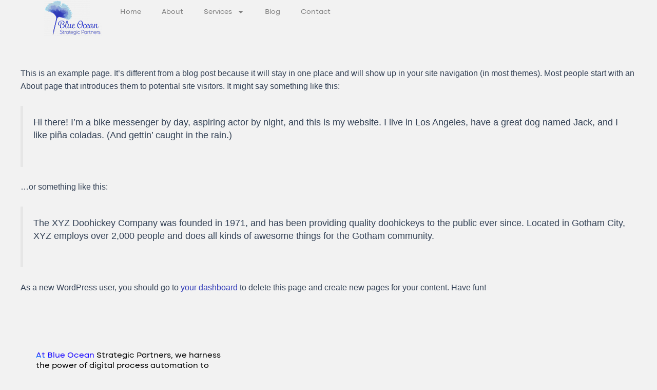

--- FILE ---
content_type: text/css
request_url: https://blueoceansp.ai/wp-content/uploads/elementor/css/post-27404.css?ver=1750850475
body_size: 1027
content:
.elementor-27404 .elementor-element.elementor-element-a794c6c{--display:flex;--flex-direction:row;--container-widget-width:initial;--container-widget-height:100%;--container-widget-flex-grow:1;--container-widget-align-self:stretch;--flex-wrap-mobile:wrap;--justify-content:space-between;--padding-top:0px;--padding-bottom:0px;--padding-left:30px;--padding-right:30px;}.elementor-27404 .elementor-element.elementor-element-80e49c7{--display:flex;--padding-top:0px;--padding-bottom:0px;--padding-left:0px;--padding-right:0px;}.elementor-27404 .elementor-element.elementor-element-80e49c7.e-con{--flex-grow:0;--flex-shrink:0;}.elementor-widget-theme-site-logo .widget-image-caption{color:var( --e-global-color-text );font-family:var( --e-global-typography-text-font-family ), Sans-serif;font-weight:var( --e-global-typography-text-font-weight );}.elementor-27404 .elementor-element.elementor-element-135fd42{--display:flex;--justify-content:center;--align-items:flex-end;--container-widget-width:calc( ( 1 - var( --container-widget-flex-grow ) ) * 100% );--padding-top:0px;--padding-bottom:0px;--padding-left:0px;--padding-right:0px;}.elementor-widget-nav-menu .elementor-nav-menu .elementor-item{font-family:var( --e-global-typography-primary-font-family ), Sans-serif;font-weight:var( --e-global-typography-primary-font-weight );}.elementor-widget-nav-menu .elementor-nav-menu--main .elementor-item{color:var( --e-global-color-text );fill:var( --e-global-color-text );}.elementor-widget-nav-menu .elementor-nav-menu--main .elementor-item:hover,
					.elementor-widget-nav-menu .elementor-nav-menu--main .elementor-item.elementor-item-active,
					.elementor-widget-nav-menu .elementor-nav-menu--main .elementor-item.highlighted,
					.elementor-widget-nav-menu .elementor-nav-menu--main .elementor-item:focus{color:var( --e-global-color-accent );fill:var( --e-global-color-accent );}.elementor-widget-nav-menu .elementor-nav-menu--main:not(.e--pointer-framed) .elementor-item:before,
					.elementor-widget-nav-menu .elementor-nav-menu--main:not(.e--pointer-framed) .elementor-item:after{background-color:var( --e-global-color-accent );}.elementor-widget-nav-menu .e--pointer-framed .elementor-item:before,
					.elementor-widget-nav-menu .e--pointer-framed .elementor-item:after{border-color:var( --e-global-color-accent );}.elementor-widget-nav-menu{--e-nav-menu-divider-color:var( --e-global-color-text );}.elementor-widget-nav-menu .elementor-nav-menu--dropdown .elementor-item, .elementor-widget-nav-menu .elementor-nav-menu--dropdown  .elementor-sub-item{font-family:var( --e-global-typography-accent-font-family ), Sans-serif;font-weight:var( --e-global-typography-accent-font-weight );}.elementor-27404 .elementor-element.elementor-element-8d6a348 .elementor-menu-toggle{margin:0 auto;}.elementor-27404 .elementor-element.elementor-element-8d6a348 .elementor-nav-menu .elementor-item{font-family:"Altone Trial", Sans-serif;font-size:14px;font-weight:400;}.elementor-27404 .elementor-element.elementor-element-8d6a348 .elementor-nav-menu--main .elementor-item{color:var( --e-global-color-7792c2a );fill:var( --e-global-color-7792c2a );}.elementor-27404 .elementor-element.elementor-element-8d6a348 .elementor-nav-menu--main .elementor-item:hover,
					.elementor-27404 .elementor-element.elementor-element-8d6a348 .elementor-nav-menu--main .elementor-item.elementor-item-active,
					.elementor-27404 .elementor-element.elementor-element-8d6a348 .elementor-nav-menu--main .elementor-item.highlighted,
					.elementor-27404 .elementor-element.elementor-element-8d6a348 .elementor-nav-menu--main .elementor-item:focus{color:#000000;fill:#000000;}.elementor-27404 .elementor-element.elementor-element-8d6a348 .elementor-nav-menu--main:not(.e--pointer-framed) .elementor-item:before,
					.elementor-27404 .elementor-element.elementor-element-8d6a348 .elementor-nav-menu--main:not(.e--pointer-framed) .elementor-item:after{background-color:var( --e-global-color-9de511e );}.elementor-27404 .elementor-element.elementor-element-8d6a348 .e--pointer-framed .elementor-item:before,
					.elementor-27404 .elementor-element.elementor-element-8d6a348 .e--pointer-framed .elementor-item:after{border-color:var( --e-global-color-9de511e );}.elementor-27404 .elementor-element.elementor-element-8d6a348 .elementor-nav-menu--main .elementor-item.elementor-item-active{color:#000000;}.elementor-27404 .elementor-element.elementor-element-8d6a348 .elementor-nav-menu--main:not(.e--pointer-framed) .elementor-item.elementor-item-active:before,
					.elementor-27404 .elementor-element.elementor-element-8d6a348 .elementor-nav-menu--main:not(.e--pointer-framed) .elementor-item.elementor-item-active:after{background-color:var( --e-global-color-9de511e );}.elementor-27404 .elementor-element.elementor-element-8d6a348 .e--pointer-framed .elementor-item.elementor-item-active:before,
					.elementor-27404 .elementor-element.elementor-element-8d6a348 .e--pointer-framed .elementor-item.elementor-item-active:after{border-color:var( --e-global-color-9de511e );}.elementor-27404 .elementor-element.elementor-element-8d6a348 .elementor-nav-menu--dropdown a, .elementor-27404 .elementor-element.elementor-element-8d6a348 .elementor-menu-toggle{color:var( --e-global-color-9de511e );fill:var( --e-global-color-9de511e );}.elementor-27404 .elementor-element.elementor-element-8d6a348 .elementor-nav-menu--dropdown{background-color:#FFFFFF;}.elementor-27404 .elementor-element.elementor-element-8d6a348 .elementor-nav-menu--dropdown a:hover,
					.elementor-27404 .elementor-element.elementor-element-8d6a348 .elementor-nav-menu--dropdown a:focus,
					.elementor-27404 .elementor-element.elementor-element-8d6a348 .elementor-nav-menu--dropdown a.elementor-item-active,
					.elementor-27404 .elementor-element.elementor-element-8d6a348 .elementor-nav-menu--dropdown a.highlighted,
					.elementor-27404 .elementor-element.elementor-element-8d6a348 .elementor-menu-toggle:hover,
					.elementor-27404 .elementor-element.elementor-element-8d6a348 .elementor-menu-toggle:focus{color:#FFFFFF;}.elementor-27404 .elementor-element.elementor-element-8d6a348 .elementor-nav-menu--dropdown a:hover,
					.elementor-27404 .elementor-element.elementor-element-8d6a348 .elementor-nav-menu--dropdown a:focus,
					.elementor-27404 .elementor-element.elementor-element-8d6a348 .elementor-nav-menu--dropdown a.elementor-item-active,
					.elementor-27404 .elementor-element.elementor-element-8d6a348 .elementor-nav-menu--dropdown a.highlighted{background-color:var( --e-global-color-9de511e );}.elementor-27404 .elementor-element.elementor-element-8d6a348 .elementor-nav-menu--dropdown a.elementor-item-active{color:#FFFFFF;background-color:var( --e-global-color-9de511e );}.elementor-theme-builder-content-area{height:400px;}.elementor-location-header:before, .elementor-location-footer:before{content:"";display:table;clear:both;}@media(min-width:768px){.elementor-27404 .elementor-element.elementor-element-80e49c7{--width:12.614%;}}@media(max-width:767px){.elementor-27404 .elementor-element.elementor-element-a794c6c{--align-items:center;--container-widget-width:calc( ( 1 - var( --container-widget-flex-grow ) ) * 100% );}.elementor-27404 .elementor-element.elementor-element-80e49c7{--width:40%;}.elementor-27404 .elementor-element.elementor-element-8c94610{text-align:left;}.elementor-27404 .elementor-element.elementor-element-135fd42{--width:45%;}}

--- FILE ---
content_type: text/css
request_url: https://blueoceansp.ai/wp-content/uploads/elementor/css/post-27427.css?ver=1751180259
body_size: 1287
content:
.elementor-27427 .elementor-element.elementor-element-fb76dd8{--display:flex;--flex-direction:column;--container-widget-width:100%;--container-widget-height:initial;--container-widget-flex-grow:0;--container-widget-align-self:initial;--flex-wrap-mobile:wrap;--padding-top:50px;--padding-bottom:50px;--padding-left:30px;--padding-right:30px;}.elementor-27427 .elementor-element.elementor-element-ee31f0d{--display:flex;--padding-top:0px;--padding-bottom:0px;--padding-left:0px;--padding-right:0px;}.elementor-27427 .elementor-element.elementor-element-e9b2e45{--display:grid;--e-con-grid-template-columns:repeat(3, 1fr);--e-con-grid-template-rows:repeat(1, 1fr);--grid-auto-flow:row;--align-items:end;--padding-top:0px;--padding-bottom:0px;--padding-left:0px;--padding-right:0px;}.elementor-widget-heading .elementor-heading-title{font-family:var( --e-global-typography-primary-font-family ), Sans-serif;font-weight:var( --e-global-typography-primary-font-weight );color:var( --e-global-color-primary );}.elementor-27427 .elementor-element.elementor-element-9e4da34 .elementor-heading-title{font-family:"Altone Trial", Sans-serif;font-size:16px;font-weight:400;color:#000000;}.elementor-27427 .elementor-element.elementor-element-0067521 .elementor-heading-title{font-family:"Altone Trial", Sans-serif;font-size:16px;font-weight:400;color:#000000;}.elementor-widget-form .elementor-field-group > label, .elementor-widget-form .elementor-field-subgroup label{color:var( --e-global-color-text );}.elementor-widget-form .elementor-field-group > label{font-family:var( --e-global-typography-text-font-family ), Sans-serif;font-weight:var( --e-global-typography-text-font-weight );}.elementor-widget-form .elementor-field-type-html{color:var( --e-global-color-text );font-family:var( --e-global-typography-text-font-family ), Sans-serif;font-weight:var( --e-global-typography-text-font-weight );}.elementor-widget-form .elementor-field-group .elementor-field{color:var( --e-global-color-text );}.elementor-widget-form .elementor-field-group .elementor-field, .elementor-widget-form .elementor-field-subgroup label{font-family:var( --e-global-typography-text-font-family ), Sans-serif;font-weight:var( --e-global-typography-text-font-weight );}.elementor-widget-form .elementor-button{font-family:var( --e-global-typography-accent-font-family ), Sans-serif;font-weight:var( --e-global-typography-accent-font-weight );}.elementor-widget-form .e-form__buttons__wrapper__button-next{background-color:var( --e-global-color-accent );}.elementor-widget-form .elementor-button[type="submit"]{background-color:var( --e-global-color-accent );}.elementor-widget-form .e-form__buttons__wrapper__button-previous{background-color:var( --e-global-color-accent );}.elementor-widget-form .elementor-message{font-family:var( --e-global-typography-text-font-family ), Sans-serif;font-weight:var( --e-global-typography-text-font-weight );}.elementor-widget-form .e-form__indicators__indicator, .elementor-widget-form .e-form__indicators__indicator__label{font-family:var( --e-global-typography-accent-font-family ), Sans-serif;font-weight:var( --e-global-typography-accent-font-weight );}.elementor-widget-form{--e-form-steps-indicator-inactive-primary-color:var( --e-global-color-text );--e-form-steps-indicator-active-primary-color:var( --e-global-color-accent );--e-form-steps-indicator-completed-primary-color:var( --e-global-color-accent );--e-form-steps-indicator-progress-color:var( --e-global-color-accent );--e-form-steps-indicator-progress-background-color:var( --e-global-color-text );--e-form-steps-indicator-progress-meter-color:var( --e-global-color-text );}.elementor-widget-form .e-form__indicators__indicator__progress__meter{font-family:var( --e-global-typography-accent-font-family ), Sans-serif;font-weight:var( --e-global-typography-accent-font-weight );}.elementor-27427 .elementor-element.elementor-element-7e981f8 .elementor-field-group{padding-right:calc( 10px/2 );padding-left:calc( 10px/2 );margin-bottom:10px;}.elementor-27427 .elementor-element.elementor-element-7e981f8 .elementor-form-fields-wrapper{margin-left:calc( -10px/2 );margin-right:calc( -10px/2 );margin-bottom:-10px;}.elementor-27427 .elementor-element.elementor-element-7e981f8 .elementor-field-group.recaptcha_v3-bottomleft, .elementor-27427 .elementor-element.elementor-element-7e981f8 .elementor-field-group.recaptcha_v3-bottomright{margin-bottom:0;}body.rtl .elementor-27427 .elementor-element.elementor-element-7e981f8 .elementor-labels-inline .elementor-field-group > label{padding-left:0px;}body:not(.rtl) .elementor-27427 .elementor-element.elementor-element-7e981f8 .elementor-labels-inline .elementor-field-group > label{padding-right:0px;}body .elementor-27427 .elementor-element.elementor-element-7e981f8 .elementor-labels-above .elementor-field-group > label{padding-bottom:0px;}.elementor-27427 .elementor-element.elementor-element-7e981f8 .elementor-field-type-html{padding-bottom:0px;}.elementor-27427 .elementor-element.elementor-element-7e981f8 .elementor-field-group .elementor-field{color:var( --e-global-color-7792c2a );}.elementor-27427 .elementor-element.elementor-element-7e981f8 .elementor-field-group .elementor-field, .elementor-27427 .elementor-element.elementor-element-7e981f8 .elementor-field-subgroup label{font-family:"tt firs neue", Sans-serif;font-size:14px;font-weight:400;}.elementor-27427 .elementor-element.elementor-element-7e981f8 .elementor-field-group .elementor-field:not(.elementor-select-wrapper){background-color:#FFFFFF00;border-color:var( --e-global-color-98ec2ee );border-width:0px 0px 2px 0px;border-radius:0px 0px 0px 0px;}.elementor-27427 .elementor-element.elementor-element-7e981f8 .elementor-field-group .elementor-select-wrapper select{background-color:#FFFFFF00;border-color:var( --e-global-color-98ec2ee );border-width:0px 0px 2px 0px;border-radius:0px 0px 0px 0px;}.elementor-27427 .elementor-element.elementor-element-7e981f8 .elementor-field-group .elementor-select-wrapper::before{color:var( --e-global-color-98ec2ee );}.elementor-27427 .elementor-element.elementor-element-7e981f8 .elementor-button{font-family:"tt firs neue", Sans-serif;font-size:14px;font-weight:500;border-radius:0px 0px 0px 0px;padding:0px 0px 0px 16px;}.elementor-27427 .elementor-element.elementor-element-7e981f8 .e-form__buttons__wrapper__button-next{background-color:#61CE7000;color:var( --e-global-color-7792c2a );}.elementor-27427 .elementor-element.elementor-element-7e981f8 .elementor-button[type="submit"]{background-color:#61CE7000;color:var( --e-global-color-7792c2a );}.elementor-27427 .elementor-element.elementor-element-7e981f8 .elementor-button[type="submit"] svg *{fill:var( --e-global-color-7792c2a );}.elementor-27427 .elementor-element.elementor-element-7e981f8 .e-form__buttons__wrapper__button-previous{color:#ffffff;}.elementor-27427 .elementor-element.elementor-element-7e981f8 .e-form__buttons__wrapper__button-next:hover{color:#ffffff;}.elementor-27427 .elementor-element.elementor-element-7e981f8 .elementor-button[type="submit"]:hover{color:#ffffff;}.elementor-27427 .elementor-element.elementor-element-7e981f8 .elementor-button[type="submit"]:hover svg *{fill:#ffffff;}.elementor-27427 .elementor-element.elementor-element-7e981f8 .e-form__buttons__wrapper__button-previous:hover{color:#ffffff;}.elementor-27427 .elementor-element.elementor-element-7e981f8{--e-form-steps-indicators-spacing:20px;--e-form-steps-indicator-padding:30px;--e-form-steps-indicator-inactive-secondary-color:#ffffff;--e-form-steps-indicator-active-secondary-color:#ffffff;--e-form-steps-indicator-completed-secondary-color:#ffffff;--e-form-steps-divider-width:1px;--e-form-steps-divider-gap:10px;}.elementor-27427 .elementor-element.elementor-element-b64f6e9{--display:flex;--padding-top:0px;--padding-bottom:0px;--padding-left:0px;--padding-right:0px;}.elementor-theme-builder-content-area{height:400px;}.elementor-location-header:before, .elementor-location-footer:before{content:"";display:table;clear:both;}@media(max-width:1024px){.elementor-27427 .elementor-element.elementor-element-e9b2e45{--grid-auto-flow:row;}}@media(max-width:767px){.elementor-27427 .elementor-element.elementor-element-e9b2e45{--e-con-grid-template-columns:repeat(1, 1fr);--grid-auto-flow:row;}}